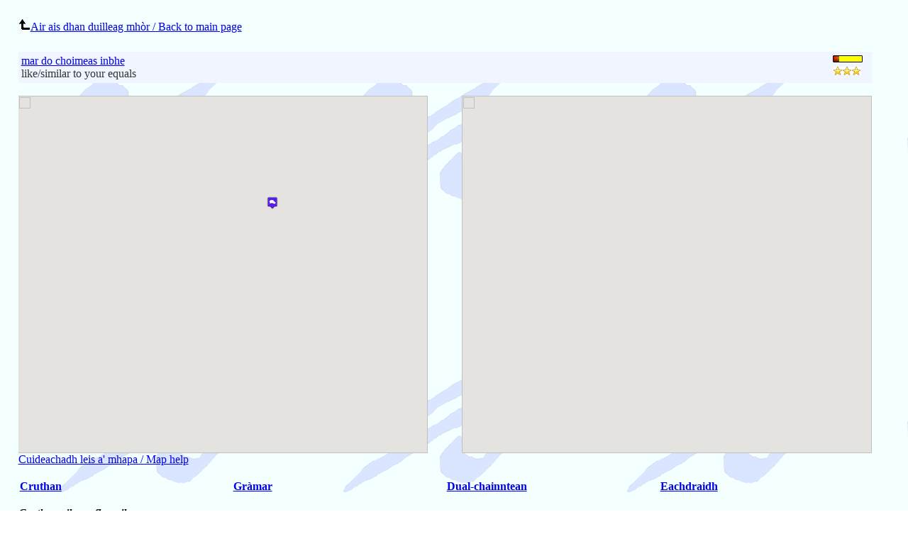

--- FILE ---
content_type: text/html; charset=utf-8
request_url: https://www.faclair.com/ViewEntry.aspx?ID=C7205DA58DF0D5735018369262663132
body_size: 8641
content:



<html xmlns="http://www.w3.org/1999/xhtml" style="height: 100vh; min-height: 100vh; width: 94vw; max-width=94vw; min-width: 94vw; border-width: 0px; border: none; border-style: none; padding: 2%; margin: 0px;">
<head><title>
	mar do choimeas inbhe - like/similar to your equa...
</title><meta name="viewport" content="width=device-width, initial-scale=1.0, user-scalable=no" /><meta id="OG_Image" property="og:image" content="https://www.faclair.info/faclair-logo-facebook.png" /><meta id="OG_Title" property="og:title" content="mar do choimeas inbhe" /><meta id="OG_Type" property="og:type" content="website" /><meta id="OG_Description" property="og:description" content="like/similar to your equals" /><meta id="OG_Locale_1" property="og:locale" content="gd_GB" /><meta id="OG_Locale_2" property="og:locale" content="en_GB" /><link rel="icon" type="image/x-icon" href="favicon.ico" /><link rel="stylesheet" type="text/css" href="systemstyles.css" /><link rel="stylesheet" type="text/css" href="EntryStyles.css" />
	<style type="text/css">
		html, body, #map {
			margin: 0;
			padding: 0;
			height: 100%;
			width: 48%;
		}

		html, body, #map2 {
			margin: 0;
			padding: 0;
			height: 100%;
			width: 48%;
		}
	</style>

	<script type="text/javascript">
		var map;

		function initialize() {
			//var mapOptions = {
			//    zoom: 8,
			//    center: new google.maps.LatLng(-34.397, 150.644),
			//    mapTypeId: google.maps.MapTypeId.ROADMAP
			//};
			//map = new google.maps.Map(document.getElementById('map'), mapOptions);

			//var mapOptions2 = {
			//	zoom: 8,
			//	center: new google.maps.LatLng(-34.397, 150.644),
			//	mapTypeId: google.maps.MapTypeId.ROADMAP
			//};
			//map2 = new google.maps.Map(document.getElementById('map2'), mapOptions2);
		}

		//google.maps.event.addDomListener(window, 'load', initialize);
		//google.maps.event.addDomListener(window, 'load', initialize);
	</script>

	
<link href="App_Themes/index/StyleSheet.css" type="text/css" rel="stylesheet" /></head>
<body style="height: 100%; min-height: 100%; width: 100%; border-width: 0px; margin: 0px; padding: 0px; border: none;">
	<script type="text/javascript" src="wz_tooltip.js"></script>

		 <script src="https://maps.google.com/maps/api/js?v=3.exp&key=AIzaSyD0Sn7x-1c9Qdulp6sHS58dxToO02785f8&sensor=false" type="text/javascript"></script>
	
	

	<form name="form1" method="post" action="./ViewEntry.aspx?ID=C7205DA58DF0D5735018369262663132" id="form1" style="height: 100%; width: 100%; min-height: 100%; border-width: 0px; border: none; padding: 0px; margin: 0px;">
<div>
<input type="hidden" name="__EVENTTARGET" id="__EVENTTARGET" value="" />
<input type="hidden" name="__EVENTARGUMENT" id="__EVENTARGUMENT" value="" />
<input type="hidden" name="__VIEWSTATE" id="__VIEWSTATE" value="/[base64]" />
</div>

<script type="text/javascript">
//<![CDATA[
var theForm = document.forms['form1'];
if (!theForm) {
    theForm = document.form1;
}
function __doPostBack(eventTarget, eventArgument) {
    if (!theForm.onsubmit || (theForm.onsubmit() != false)) {
        theForm.__EVENTTARGET.value = eventTarget;
        theForm.__EVENTARGUMENT.value = eventArgument;
        theForm.submit();
    }
}
//]]>
</script>


<script src="/WebResource.axd?d=t53TdfyGX0l3mMN4RQcGjq7lr6NgFplZUJjlgRGkQ8WpbSGnBg3C8P3WRhTji1ysDdd2UFzfaL9VNrq_CCGtcC-yOL01&amp;t=638459824569584809" type="text/javascript"></script>


<script src="/ScriptResource.axd?d=Su2I-DJkZta132cA9rQWOG3z9ccpJ-YV_XWD8H6hnl_wqySQtNxyz3bOYtdg1jAjwIS3858cE02nKOYeG3LjxYA8mjbLSs1vtAq8i3eEZ76moP9nprs5O7ThOQ4e1jKHhPZQ2nk10b_vaHAaV9YOEMbuIFY1&amp;t=74258c30" type="text/javascript"></script>
<script src="/ScriptResource.axd?d=1NM3ehIr9l44629D7UJqpYP4jDtqZRySsSiEwH1VaI7U9HvAniRlFuuBWrWoIXd0rBfK23TuiEfJj1d8j1KvF0B0_WOge98YYxz-3d3wfTavqv1hd6yR77G3y9CHmJ6L2yJGCjiLNt9z49I5AQu8rK6W7lfNKVylTJxZK7tsqDdXJlHB0&amp;t=74258c30" type="text/javascript"></script>
<script src="/ScriptResource.axd?d=nTDxuOIGMto97sJzdz0Nt1IakztuktbP9p72Ueb1yEHM_M8S_q6NIwFXs3vZTZJZeLtwCnMG4OzZ1PfGEjB4V-4OorLeqw56dlfOnV4GfzmNX5owlNPabMx682SmUBru0XslTw2&amp;t=7d5986a" type="text/javascript"></script>
<script src="/ScriptResource.axd?d=Lar8FENcDPVlWbS1MDs5v8Ao3HDDeGcIW-3VAVaQZWDGW2k2fZhdaBy5PtGWzUtiCieiv2HPsEMzfzNpHNOJ0gB_WcV31cbLpeBc23Knhn_pYm210&amp;t=7d5986a" type="text/javascript"></script>
<script src="/ScriptResource.axd?d=W0XqOQNU-VqX-kw6oNyqB4TPntwwN7mDQ0rDVh9TomA7IBHB3AThjl8rh6fesNpm5X4-AmdyM85GLhwxyn30eq7he8gfvYuKohG2gc4E6-k_Yxec0&amp;t=7d5986a" type="text/javascript"></script>
<div>

	<input type="hidden" name="__VIEWSTATEGENERATOR" id="__VIEWSTATEGENERATOR" value="E9EE6960" />
	<input type="hidden" name="__EVENTVALIDATION" id="__EVENTVALIDATION" value="/wEdAAtSooERzTHbOr2/srZdNFha5zuEKTp423nPa7YiKkgYPSlwfUi2O0MnGRK3PfEvt1SQY9GPnsMXnCanQA4066HAjDOfYXcncBYmUHJKtUf9bCGHgNErrl1LQhQY9dUXRgBhajnnhyxG0N8BzPZvEJdIdfgb9ct7bMe37NTwpzw29XEDCufPRblVczeg2vMT1/LqFs4+gAHJUGBpGX8+R2XJW1RgQ2bWuD6ZJKLxIkIHxkqr3RnjqO901K8wv2SwqInOaORl" />
</div>

		
		<script type="text/javascript" src="wz_tooltip.js"></script>
		
		<input name="mapKey" type="hidden" id="mapKey" value="AIzaSyD0Sn7x-1c9Qdulp6sHS58dxToO02785f8" />
		<input name="mapCentre" type="hidden" id="mapCentre" value="56.449862, -6.340149" />
		<input name="mapZoom" type="hidden" id="mapZoom" value="6" />
		<input name="map2Centre" type="hidden" id="map2Centre" value="45.800609, -62.161692" />
		<input name="map2Zoom" type="hidden" id="map2Zoom" value="7" />

		<script type="text/javascript">
//<![CDATA[
Sys.WebForms.PageRequestManager._initialize('ScriptManager1', 'form1', ['tUpdatePanel3','','tgrdEntriesNew$ctl02$UpdatePanel1',''], [], [], 90, '');
//]]>
</script>

		<a id="BackToMainPageLink" href="index.aspx">
    <img src="Graphics/direction_leftup.png" alt="" style="border-width:0px;"/>Air ais dhan duilleag mhòr / Back to main page</a>
		
		<div>
	<table class="Entries" cellspacing="0" cellpadding="4" border="0" id="grdEntriesNew" style="border-style:None;border-collapse:collapse;">
		<tr>
			<th scope="col">&nbsp;</th><th scope="col">&nbsp;</th>
		</tr><tr class="Row">
			<td><a style="word-break: break-word;" href="ViewEntry.aspx?ID=1B6D191A9A569093F813B3815C7B977F">mar do choimeas inbhe</a> <span class="IPA" style="word-break: break-word;" ></span> <br />like/similar to your equals</td><td valign="top" style="width:52px;">
						<div id="grdEntriesNew_ctl02_UpdatePanel1">
				
								<div id="grdEntriesNew_ctl02_DynamicRating3" class="ratingGauge" RatingTitle0="&lt; buntainneas beag (less relevant - more relevant) buntainneas mòr >" RatingTitle1="&lt; buntainneas beag (less relevant - more relevant) buntainneas mòr >" RatingTitle2="&lt; buntainneas beag (less relevant - more relevant) buntainneas mòr >" RatingTitle3="&lt; buntainneas beag (less relevant - more relevant) buntainneas mòr >" RatingTitle4="&lt; buntainneas beag (less relevant - more relevant) buntainneas mòr >" RatingTitle5="&lt; buntainneas beag (less relevant - more relevant) buntainneas mòr >">
					<input type="hidden" name="grdEntriesNew$ctl02$DynamicRating3_RatingExtender_ClientState" id="grdEntriesNew_ctl02_DynamicRating3_RatingExtender_ClientState" value="1" />
								<a href="javascript:void(0)" id="grdEntriesNew_ctl02_DynamicRating3_A" title="1" style="text-decoration:none"><span id="grdEntriesNew_ctl02_DynamicRating3_Star_1" class="ratingItem Filled" style="float:left;">&nbsp;</span><span id="grdEntriesNew_ctl02_DynamicRating3_Star_2" class="ratingItem Empty" style="float:left;">&nbsp;</span><span id="grdEntriesNew_ctl02_DynamicRating3_Star_3" class="ratingItem Empty" style="float:left;">&nbsp;</span><span id="grdEntriesNew_ctl02_DynamicRating3_Star_4" class="ratingItem Empty" style="float:left;">&nbsp;</span><span id="grdEntriesNew_ctl02_DynamicRating3_Star_5" class="ratingItem Empty" style="float:left;">&nbsp;</span></a>
				</div>
								<div id="grdEntriesNew_ctl02_DynamicRating1" disabled="disabled" title="Please vote" class="ratingStar" RatingTitle0="No vote" RatingTitle1="Chan eil mòran earbsa san fhacal seo / Little confidence in this word" RatingTitle2="Tha beagan earbsa san fhacal seo / Some confidence in this word" RatingTitle3="Tha làn earbsa san fhacal seo / High level of confidence in this word" style="border-width:3px;border-style:None;width:42px;">
					<input type="hidden" name="grdEntriesNew$ctl02$DynamicRating1_RatingExtender_ClientState" id="grdEntriesNew_ctl02_DynamicRating1_RatingExtender_ClientState" value="3" />
								<a href="javascript:void(0)" id="grdEntriesNew_ctl02_DynamicRating1_A" title="3" style="text-decoration:none"><span id="grdEntriesNew_ctl02_DynamicRating1_Star_1" class="ratingItem Filled" style="float:left;">&nbsp;</span><span id="grdEntriesNew_ctl02_DynamicRating1_Star_2" class="ratingItem Filled" style="float:left;">&nbsp;</span><span id="grdEntriesNew_ctl02_DynamicRating1_Star_3" class="ratingItem Filled" style="float:left;">&nbsp;</span></a>
				</div>
							
			</div>
					</td>
		</tr>
	</table>
</div>

		

		<br />

		<div style="height: 70vh; width: 100%; border: none; margin: 0px; padding: 0px;">
			<div id="map2" style="float: right;">
			</div>
			<div id="map">
			</div>
		</div>

		<a id="HelpForMap" href="HelpForMaps/index.html" target="_blank">Cuideachadh leis a' mhapa / Map help</a>
		<script type="text/javascript" >   var locations = [ ['Neach le Gàidhlig on ghlùn - Cleachdaidh mi am facal seo', 57.549123,-4.807041, 1, 'MapGraphics/native-3star.png']  ]; </script>

		<script type="text/javascript">
			var map = new google.maps.Map(document.getElementById('map'), {
				zoom: 6,
				center: new google.maps.LatLng(56.449862, -6.340149),
				mapTypeId: google.maps.MapTypeId.ROADMAP //ROADMAP SATELLITE HYBRID TERRAIN
			});

			var infowindow = new google.maps.InfoWindow();

			var marker, i;

			//    for (i = 0; i < locations.length; i++) {  
			//      marker = new google.maps.Marker({
			//        position: new google.maps.LatLng(locations[i][1], locations[i][2]),
			//        map: map
			//      });


			//    for (i = 0; i < locations.length; i++) {  
			//    
			//    var image = locations[i][4];

			//      var marker = new google.maps.Marker({
			//      position: new google.maps.LatLng(locations[i][1], locations[i][2]),
			//      map: map,
			//      icon: image
			//      });

			for (i = 0; i < locations.length; i++) {
				var image = locations[i][4];
				var marker = new google.maps.Marker({
					position: new google.maps.LatLng(locations[i][1], locations[i][2]),
					map: map,
					icon: image,
					title: locations[i][0] //NB Title can be only plain text - not HTML - InfoWindow however can contain HTML
				});

				//  setMarkers(map, locations);

				//      google.maps.event.addListener(marker, 'click', (function(marker, i) {
				//        return function() {
				//          infowindow.setContent(locations[i][0]); //InfoWindow can contain HTML
				//          infowindow.open(map, marker);
				//        }
				//      })(marker, i));
			}

			var map2 = new google.maps.Map(document.getElementById('map2'), {
				zoom: 7,
				center: new google.maps.LatLng(45.800609, -62.161692),
				mapTypeId: google.maps.MapTypeId.ROADMAP //ROADMAP SATELLITE HYBRID TERRAIN
			});

			//function initialize() {
			//	var mapOptions = {
			//		zoom: 8,
			//		center: new google.maps.LatLng(-34.397, 150.644),
			//		mapTypeId: google.maps.MapTypeId.ROADMAP
			//	};
			//	map = new google.maps.Map(document.getElementById('map'),
			//mapOptions);
			//}

			var infowindow = new google.maps.InfoWindow();

			var marker, i;

			for (i = 0; i < locations.length; i++) {
				var image = locations[i][4];
				var marker = new google.maps.Marker({
					position: new google.maps.LatLng(locations[i][1], locations[i][2]),
					map: map2,
					icon: image,
					title: locations[i][0] //NB Title can be only plain text - not HTML - InfoWindow however can contain HTML
				});
			}

			function setMarkers(map, locations) {
				// Add markers to the map

				// Marker sizes are expressed as a Size of X,Y
				// where the origin of the image (0,0) is located
				// in the top left of the image.

				// Origins, anchor positions and coordinates of the marker
				// increase in the X direction to the right and in
				// the Y direction down.
				var image = new google.maps.MarkerImage('Graphics/beachflag.png',
						// This marker is 20 pixels wide by 32 pixels tall.
						new google.maps.Size(20, 32),
						// The origin for this image is 0,0.
						new google.maps.Point(0, 0),
						// The anchor for this image is the base of the flagpole at 0,32.
						new google.maps.Point(0, 32));
				var shadow = new google.maps.MarkerImage('Graphics/beachflag_shadow.png',
						// The shadow image is larger in the horizontal dimension
						// while the position and offset are the same as for the main image.
						new google.maps.Size(37, 32),
						new google.maps.Point(0, 0),
						new google.maps.Point(0, 32));
				// Shapes define the clickable region of the icon.
				// The type defines an HTML <area> element 'poly' which
				// traces out a polygon as a series of X,Y points. The final
				// coordinate closes the poly by connecting to the first
				// coordinate.
				var shape = {
					coord: [1, 1, 1, 20, 18, 20, 18, 1],
					type: 'poly'
				};
				for (var i = 0; i < locations.length; i++) {
					var beach = locations[i];
					var myLatLng = new google.maps.LatLng(beach[1], beach[2]);
					var marker = new google.maps.Marker({
						position: myLatLng,
						map: map,
						shadow: shadow,
						icon: image,
						shape: shape,
						title: beach[0],
						zIndex: beach[3]
					});
					google.maps.event.addListener(marker, 'click', (function (marker, i) {
						return function () {
							infowindow.setContent(locations[i][0]); //InfoWindow can contain HTML
							infowindow.open(map, marker);
						}
					})(marker, i));
				}

			}

			google.maps.event.addDomListener(window, 'load', initialize);
			//google.maps.event.addDomListener(window, 'resize', resize);

			//function resize() {
			//	map.setCenter(map_center);
			//	map.fitBounds(path_bounds);
			//}
		</script>

		<span id="EntrySummary" class="EntrySummary">
			<br />
			<span id="Definition"></span>
			<br />
		</span>
		<table class="SectionLinksTable" border="0" cellpadding="2" cellspacing="0">
			<tbody>
				<tr>
					<td class="SectLink">
						<a href="#Cruthan">Cruthan</a>
					</td>
					<td class="SectLink">
						<a href="#Gramar">Gràmar</a>
					</td>
					<td class="SectLink">
						<a href="#Dual">Dual-chainntean</a>
					</td>
					<td class="SectLink">
						<a href="#Eachdraidh">Eachdraidh</a>
					</td>
				</tr>
			</tbody>
		</table>
		<br />
		<span id="Cruthan" class="SectTitle"><a name="Cruthan"></a>Cruthan eile an fhacail</span><br />
		
		
		<br />
		<span id="lblEntry"></span>
		<br />
		<br />
		<div id="UpdatePanel3">
	
				<table id="VotingStatisticsTable" class="VotingStatistics" style="border: none;">
					<tbody>
						<tr class="VotingStatisticsHeader">
							<td class="VotingStatisticsColumnHeader1" colspan="2">
								<span id="lblTotalVotes">Beachdan nam fileantach/Fluent speaker judgements: </span>
								<span id="TotalVotes">1</span>
							</td>
						</tr>
						<tr class="Row">
							<td class="VotingStatisticsColumn1">
								<div id="Rating1" disabled="disabled" class="ratingStar">
		<input type="hidden" name="Rating1_RatingExtender_ClientState" id="Rating1_RatingExtender_ClientState" value="1" />
								<a href="javascript:void(0)" id="Rating1_A" title="1" style="text-decoration:none"><span id="Rating1_Star_1" class="ratingItem Filled" style="float:left;">&nbsp;</span><span id="Rating1_Star_2" class="ratingItem Empty" style="float:left;">&nbsp;</span><span id="Rating1_Star_3" class="ratingItem Empty" style="float:left;">&nbsp;</span></a>
	</div>
							</td>
							<td class="VotingStatisticsColumn2">
								<span id="lbl1Star">Chan eil mi eòlach air an fhacal seo idir / I don't know this word</span>
								<span id="Star1">0 %</span>
							</td>
						</tr>
						<tr class="Row">
							<td class="VotingStatisticsColumn1">
								<div id="Rating2" disabled="disabled" class="ratingStar">
		<input type="hidden" name="Rating2_RatingExtender_ClientState" id="Rating2_RatingExtender_ClientState" value="2" />
								<a href="javascript:void(0)" id="Rating2_A" title="2" style="text-decoration:none"><span id="Rating2_Star_1" class="ratingItem Filled" style="float:left;">&nbsp;</span><span id="Rating2_Star_2" class="ratingItem Filled" style="float:left;">&nbsp;</span><span id="Rating2_Star_3" class="ratingItem Empty" style="float:left;">&nbsp;</span></a>
	</div>
							</td>
							<td class="VotingStatisticsColumn2">
								<span id="lbl2Star">Tuigidh mi am facal seo ach cha chleachd mi e / I know this word but don't use it</span>
								<span id="Star2">0 %</span><br />
							</td>
						</tr>
						<tr class="Row">
							<td class="VotingStatisticsColumn1">
								<div id="Rating3" disabled="disabled" class="ratingStar">
		<input type="hidden" name="Rating3_RatingExtender_ClientState" id="Rating3_RatingExtender_ClientState" value="3" />
								<a href="javascript:void(0)" id="Rating3_A" title="3" style="text-decoration:none"><span id="Rating3_Star_1" class="ratingItem Filled" style="float:left;">&nbsp;</span><span id="Rating3_Star_2" class="ratingItem Filled" style="float:left;">&nbsp;</span><span id="Rating3_Star_3" class="ratingItem Filled" style="float:left;">&nbsp;</span></a>
	</div>
							</td>
							<td class="VotingStatisticsColumn2">
								<span id="lbl3Star">Tuigidh is cleachdaidh mi am facal seo / I know this word and use it</span>
								<span id="Star3">100 %</span>
							</td>
						</tr>
					</tbody>
				</table>
				</div>
        <br />
				<div>
					
				</div>
				
				
				<br />
				<br />
			
</div>
		
		<span id="Source"></span>
	

<script type="text/javascript">
//<![CDATA[

var callBackFrameUrl='/WebResource.axd?d=PeGncbNOF8YbuwMYNWtI6ve6RG1J8kJRGJyDr0L8oMcoj7iuOA9IMP4VC6kQ1bf165eocANeSKAFX2QUJyiD88SUzfU1&t=638459824569584809';
WebForm_InitCallback();Sys.Application.add_init(function() {
    $create(Sys.Extended.UI.RatingBehavior, {"ClientStateFieldID":"grdEntriesNew_ctl02_DynamicRating3_RatingExtender_ClientState","_isServerControl":true,"autoPostBack":false,"callbackID":"grdEntriesNew$ctl02$DynamicRating3","emptyStarCssClass":"Empty","filledStarCssClass":"Filled","id":"grdEntriesNew_ctl02_DynamicRating3_RatingExtender","rating":1,"starCssClass":"ratingItem","tag":"78141","waitingStarCssClass":"Saved"}, null, null, $get("grdEntriesNew_ctl02_DynamicRating3"));
});
Sys.Application.add_init(function() {
    $create(Sys.Extended.UI.RatingBehavior, {"ClientStateFieldID":"grdEntriesNew_ctl02_DynamicRating1_RatingExtender_ClientState","_isServerControl":true,"autoPostBack":false,"callbackID":"grdEntriesNew$ctl02$DynamicRating1","emptyStarCssClass":"Empty","filledStarCssClass":"Filled","id":"grdEntriesNew_ctl02_DynamicRating1_RatingExtender","maxRating":3,"rating":3,"readOnly":true,"starCssClass":"ratingItem","tag":"78141","waitingStarCssClass":"Saved"}, null, null, $get("grdEntriesNew_ctl02_DynamicRating1"));
});
Sys.Application.add_init(function() {
    $create(Sys.Extended.UI.RatingBehavior, {"ClientStateFieldID":"Rating1_RatingExtender_ClientState","_isServerControl":true,"autoPostBack":false,"callbackID":"Rating1","emptyStarCssClass":"Empty","filledStarCssClass":"Filled","id":"Rating1_RatingExtender","maxRating":3,"rating":1,"readOnly":true,"starCssClass":"ratingItem","waitingStarCssClass":"Saved"}, null, null, $get("Rating1"));
});
Sys.Application.add_init(function() {
    $create(Sys.Extended.UI.RatingBehavior, {"ClientStateFieldID":"Rating2_RatingExtender_ClientState","_isServerControl":true,"autoPostBack":false,"callbackID":"Rating2","emptyStarCssClass":"Empty","filledStarCssClass":"Filled","id":"Rating2_RatingExtender","maxRating":3,"rating":2,"readOnly":true,"starCssClass":"ratingItem","waitingStarCssClass":"Saved"}, null, null, $get("Rating2"));
});
Sys.Application.add_init(function() {
    $create(Sys.Extended.UI.RatingBehavior, {"ClientStateFieldID":"Rating3_RatingExtender_ClientState","_isServerControl":true,"autoPostBack":false,"callbackID":"Rating3","emptyStarCssClass":"Empty","filledStarCssClass":"Filled","id":"Rating3_RatingExtender","maxRating":3,"rating":3,"readOnly":true,"starCssClass":"ratingItem","waitingStarCssClass":"Saved"}, null, null, $get("Rating3"));
});
//]]>
</script>
</form>
</body>
</html>


--- FILE ---
content_type: text/css
request_url: https://www.faclair.com/App_Themes/index/StyleSheet.css
body_size: 663
content:
/* ****************** Some basic stuff ****************** */
li 
{
	clear:both;
	/*margin-bottom:1em;*/
	margin-bottom:2px; /*WR*/
	margin: 0px; /*WR*/
	border-bottom:1px solid #eee;
	padding: 0px; /*WR*/
}
/* ****************** RatingStar ****************** */
.ratingStar
{
	white-space:nowrap;
	/*margin:1em;*/
	margin:2px;/*WR*/
	padding: 0px; /*WR*/
	border-width: 0px; /*WR*/
	height:14px;
}
.ratingStar .ratingItem {
    font-size: 0pt;
    width: 13px;
    height: 12px;
    margin: 0px;
    padding: 0px;
    display: block;
    background-repeat: no-repeat;
	cursor:pointer;
}
.ratingStar .Filled {
    background-image: url(images/rating/ratingStarFilled.png);
}
.ratingStar .Empty {
    background-image: url(images/rating/ratingStarEmpty.png);
}
.ratingStar .Saved {
    background-image: url(images/rating/ratingStarSaved.png);
}

.ratingStar .FilledGreen {
    background-image: url(images/rating/ratingStarFilledGreen.png);
}

.ratingStar .FilledBlue {
    background-image: url(images/rating/ratingStarFilledBlue.png);
}

/* ****************** Gauge ****************** */
.ratingGauge
{
	white-space:nowrap;
    font-size: 0pt;
    /*setting this width smaller than the width of the background 
    image has no effect appart from bawlsing things up*/
	/*width:122px;*/
	width:42px;
	height:12px;
	padding:1px 0 1px 1px;
	/*margin:1em;*/
	margin:1px;
	background-color:transparent;
	background-position:top left;
	background-repeat:no-repeat;
	background-image:url(images/rating/ratingGauge.png);
}
.ratingGauge .ratingItem {
    font-size:0pt;
    /*This width parameter has to be altered if we want to 
    make the control larger or smaller or change the
    number of gradations represented by the control*/
    /*
    width of this item * no of gradations + 2 = width of background image
    the + 2 is important - allows for the 11 pixcell wide black border at both ends
    */
    /*width:20px;*/
    /*width:20px;*/
    width:8px;
    /*width:4px;*/ /*IE6 uses this setting byt friefox does not*/
    height:8px;
    margin:0;
    padding:0;
    display:block;
    background-repeat: repeat-x;
	cursor:e-resize;
}
.ratingGauge .Filled {
    background-color:transparent;
}
.ratingGauge .Empty {
    background-color:#ff0;
}
.ratingGauge .Saved {
    background-color:#f00;
}

/* ****************** Thermometer ****************** */
.ratingThermometer 
{
	white-space:nowrap;
	width:220px;
	height:0px;
	padding:26px 20px 20px 16px;
	margin:1em;
	background-color:transparent;
	background-position:top left;
	background-repeat:no-repeat;
	background-image:url(images/rating/ratingThermometer2.png);
}
.ratingThermometer .ratingItem {
    font-size: 0pt;
    width: 10px;
    height: 8px;
    margin: 0;
    padding: 0;
    display: block;
    background-repeat: repeat-x;
	cursor:e-resize;
}
.ratingThermometer .Filled {
    background-image: url(images/rating/ratingFilled.png);
}
.ratingThermometer .Empty {
    background-image: url(images/rating/ratingEmpty.png);
}
.ratingThermometer .Saved {
    background-image: url(images/rating/ratingSaved.png);
}
